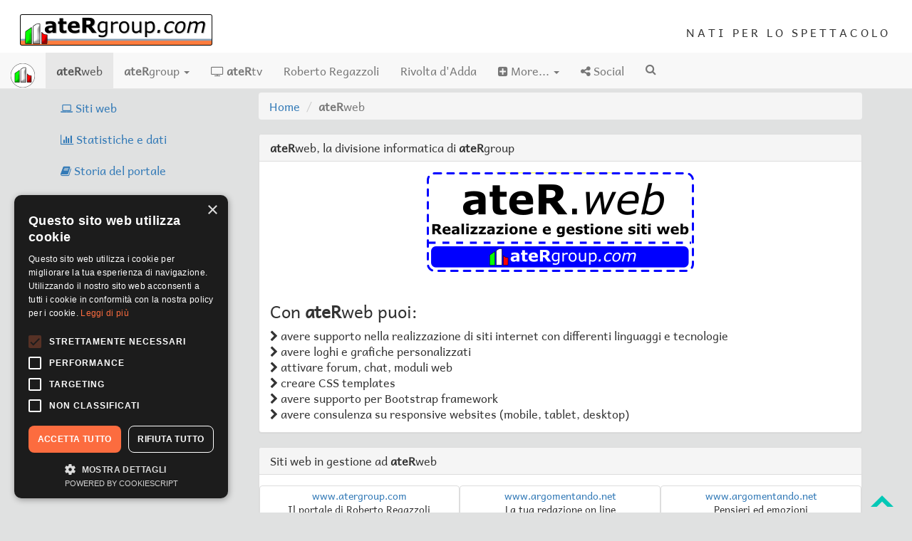

--- FILE ---
content_type: text/html
request_url: https://www.atergroup.com/web/
body_size: 35933
content:
<!--
	TITOLO: homepage ateRweb
	INIZIO: 
	EDIT: agosto 2025 (pulizia e rimozione di tutta la parte LAN)
	ICONE: 100% awesome 5
	TEMA: temaweb
-->


<title>ateRgroup.com :: ateRweb</title>

<!-- Includi pagina -->
<!--
	TITOLO: tema area web
	INIZIO: 
	EDIT: agosto 2025
-->

<!DOCTYPE html>
<html lang="it">
  <head>
    <meta charset="utf-8">
    <meta http-equiv="X-UA-Compatible" content="IE=edge">
    <meta name="viewport" content="width=device-width, initial-scale=1">
    <!-- The above 3 meta tags *must* come first in the head; any other head content must come *after* these tags -->
    <meta name="author" content="Roberto Regazzoli">
    <meta name="keywords" content="ateRweb, ateRgroup, siti web, siti internet, websites, crezione e gestione siti web, LAN, reti LAN">
    <meta name="description" content="ateRweb è la divisione di ateRgroup che si occupa di creare e gestire siti internet e reti LAN">
    
    <!-- non serve qua <title>Template esempio ateRgroup</title> -->
	<link rel="Shortcut Icon" href="/immagini/icone/favicon.ico" />

    <!-- Bootstrap, stile ateR e font -->
	<link href="/componenti/css/reset.css" rel="stylesheet">
    <link href="/componenti/bootstrapcondivisi/css/bootstrap.css" rel="stylesheet">
    <link href="/componenti/bootstrapcondivisi/css/ateRstyle.css" rel="stylesheet">
    <link href="/componenti/bootstrapcondivisi/css/font-awesome.min.css" rel="stylesheet" media="all">
    <!-- Qui aggiungi altri stili -->
    <link href="/componenti/bootstrapcondivisi/css/form.css" rel="stylesheet"><!-- Per modale newsletter -->

	<!-- CONTROLLO PER BROWSER PIU VECCHI -->
    <!-- HTML5 shim and Respond.js for IE8 support of HTML5 elements and media queries -->
    <!-- WARNING: Respond.js doesn't work if you view the page via file:// -->
    <!--[if lt IE 9]>
      <script src="/componenti/bootstrapcondivisi/js/html5shiv.min.js"></script>
      <script src="/componenti/bootstrapcondivisi/js/respond.min.js"></script>
    <![endif]-->
    
  </head>
  
  
  
  
<body>
<!-- Includo la barra comune di ateRgroup -->

<nav class="navbar navbar-default navbar-fixed-top">
<!-- Consiglio: Se si usa la variante fissa, bisogna assegnare sul body un padding superiore (padding-top) di 70px. -->

<div class="topsection togli bianco">
	<a href="/index.asp"><img src="/immagini/Banner/titolointerno2015.png" alt="ateRgroup.com" class="img-responsive"></a>
	<div>NATI PER LO SPETTACOLO</div>
</div>


    <!-- bottone per dispositivi mobili + logo del sito -->
    <div class="navbar-header">
      <button type="button" class="navbar-toggle collapsed" data-toggle="collapse" data-target=".navbar-collapse">
		<i class="fa fa-bars"></i>
      </button>
      <a class="navbar-brand" href="/index.asp"><img class="img-responsive" alt="ateRgroup" src="/componenti/bootstrapcondivisi/img/3cime.png" /></a>
    </div>

    <!-- Area dei links -->
    <div class="collapse navbar-collapse">
    	<ul class="nav navbar-nav">
    	    <li class="active"><a href="/web/index.asp"><b>ateR</b>web <span class="sr-only">(current)</span></a></li>
			        <li class="dropdown">
          <a href="#" class="dropdown-toggle" data-toggle="dropdown"><b>ateR</b>group <span class="caret"></span></a>
          <ul class="dropdown-menu">
            <li><a href="/azienda/index.asp"><i class="fa fa-users"></i> Chi siamo</a></li>
			<li><a href="/azienda/contatto.asp"><i class="fa fa-envelope-o"></i> Contatti</a></li>
			<li><a href="/azienda/statistiche.asp"><i class="fa fa-bar-chart"></i> Dati e statistiche</a></li>
            <li><a href="/azienda/mappa.asp"><i class="fa fa-map-o"></i> Mappa del sito</a></li>
            <li><a href="#" data-toggle="modal" data-target="#Modalnewsletter"><i class="fa fa-newspaper-o"></i> Newsletter</a></li>
            <li class="divider"></li>
            <li><a href="/index.asp"><i class="fa fa-globe"></i> <b>ateR</b>group.com</a></li>
          </ul>
        </li>

		<li><a href="/video"><i class="fa fa-television"></i> <strong>ateR</strong>tv</a></li>

		<li><a href="/azienda/robyrega.asp">Roberto Regazzoli</a></li>

		<li><a href="/rivolta">Rivolta d'Adda</a></li>

        <li class="dropdown">
          <a href="#" class="dropdown-toggle" data-toggle="dropdown"><i class="fa fa-plus-square"></i> More... <span class="caret"></span></a>
          <ul class="dropdown-menu">
            <li><a href="/video"><b>ateR</b>video Production</a></li>
			<li><a href="/news"><b>ateR</b>news</a></li>
            <li><a href="/party"><b>ateR</b>party</a></li>
            <li><a href="/tour"><b>ateR</b>tour</a></li>
			<li><a href="/web"><b>ateR</b>web</a></li>
            <li class="divider"></li>
            <li><a href="/index.asp"><b>ateR</b>group.com</a></li>
          </ul>
        </li>

        <li class="dropdown">
          <a href="#" class="dropdown-toggle" data-toggle="dropdown"><i class="fa fa-share-alt"></i> Social</a>
          <ul class="dropdown-menu">
			<li><a target="_blank" href="http://www.facebook.com/atergroup"><i class="fa fa-facebook"></i> Facebook</a></li>
			<li><a target="_blank" href="http://www.twitter.com/atergroup"><i class="fa fa-twitter"></i> X</a></li>
			<li><a target="_blank" href="http://www.youtube.com/robyrega"><i class="fa fa-youtube"></i> Youtube</a></li>
			<li><a target="_blank" href="http://instagram.com/robyrega"><i class="fa fa-instagram"></i> Instagram</a></li>
          </ul>
        </li>

        
        <li><a href="#" data-toggle="modal" data-target="#Modalcerca"><i class="fa fa-search"></i></a></li>
        
        








		</ul>
    </div><!-- /.navbar-collapse -->
</nav>





<div class="container spazio">
	<div class="row">
		
<!-- sidebar -->
      <button type="button" class="navbar-toggle collapsed" data-toggle="offcanvas" data-target=".sidebar-nav">
		<i class="fa fa-caret-square-o-down"></i> SCOPRI ATERWEB
      </button>

			<div class="col-xs-6 col-sm-4 col-md-3 sidebar-offcanvas">
			    <ul  class="nav nav-stacked">
			      <li><a href="/web/index.asp#sitiweb"> <i class="fa fa-laptop"></i> Siti web</a></li>
			      <li><a href="/azienda/statistiche.asp"> <i class="fa fa-bar-chart"></i> Statistiche e dati</a></li>
			      <li><a href="/web/story.asp"> <i class="fa fa-book"></i> Storia del portale</a></li>   
			      <li><a href="#" data-toggle="collapse" data-target="#sub1"> <i class="fa fa-plus-square"></i> Alcuni nostri siti   <i class="fa fa-angle-down"></i></a>
			        <ul class="nav collapse" id="sub1">
			          <li><a target="_blank" href="http://atergroup.blogspot.com">Blog <strong>ateR</strong>group</a></li>
			          <li><a href="/index.asp">ateRgroup.com</a></li>
						<li><a href="/indianini">indianini.eu</a> </li>
						<li><a href="/islanda">nelcuoredellanatura.it</a></li>
						<li><a href="/tour">paesaggiestorie.it</a></li>
						<li><a target="_blank" href="http://www.regazzoli.it">regazzoli.it</a></li>
						<li><a href="/rivolta">rivoltadadda.info</a></li>
						<li><a data-toggle="modal" href="#Modalsiti"><i class="fa fa-plus-square"></i> Tutti...</a></li>
			        </ul>
			      </li>
			    </ul>
			</div>
<!-- // SIDEBAR -->

	
<!-- content area -->
<div class="col-xs-12 col-sm-8 col-md-9 content">


<!-- Corpo centrale -->
    

	<!-- BREADCRUMB, indicazione livello di pagina -->
	<ul class="breadcrumb">
	  <li><a href="/index.asp">Home</a></li>
	  <li class="active"><b>ateR</b>web</li>
	</ul>
	<!-- //BREADCRUMB --> 

	<!-- PANNELLO INTRO -->
	<div class="panel panel-default">
	  <div class="panel-heading">
	    <h3 class="panel-title"><b>ateR</b>web, la divisione informatica di <b>ateR</b>group</h3>
	  </div>
	  <div class="panel-body text-justify">
		<img class="img-responsive center-block" src="../immagini/societa/ateRweb.png" alt="logo di ateRweb">
		<br>
		  <h3>Con <strong>ateR</strong>web puoi:</h3>
		  	<i class="fa fa-chevron-right"></i> avere supporto nella realizzazione di siti internet con differenti linguaggi e tecnologie<br>
			<i class="fa fa-chevron-right"></i> avere loghi e grafiche personalizzati<br>
			<i class="fa fa-chevron-right"></i> attivare forum, chat, moduli web<br>
			<i class="fa fa-chevron-right"></i> creare CSS templates<br>
			<i class="fa fa-chevron-right"></i> avere supporto per Bootstrap framework<br>
			<i class="fa fa-chevron-right"></i> avere consulenza su responsive websites (mobile, tablet, desktop)
	  </div>
	</div> 
	<!-- // PANNELLO -->

	<!-- PANNELLO DETTAGLI SITI -->
	<div id="sitiweb" class="panel panel-default">
	  <div class="panel-heading">
	    <h3 class="panel-title">Siti web in gestione ad <strong>ateR</strong>web</h3>
	  </div>
	  <div class="panel-body text-center small">
 <div class="row">
  <div class="col-sm-4 thumbnail">
  		<a href="https://www.atergroup.com">www.atergroup.com</a><br>
		Il portale di Roberto Regazzoli<br>
		<a href="../index.asp"><img src="images/atergroup2020resize.jpg" alt="ateRgroup.com"></a><br>
		<i class="fa fa-calendar-check-o"></i> On line da: 01.12.2003<br>
		<a href="story.asp"><i class="fa fa-arrow-right"></i> La storia del sito</a>
	</div>
  <div class="col-sm-4 thumbnail">
  		<a target="_blank" href="http://atergroup.blogspot.com">www.argomentando.net</a><br>
		La tua redazione on line<br>
		<a target="_blank" href="http://atergroup.blogspot.com"><img src="images/Argomentando.jpg" alt="argomentando"></a><br>
		<i class="fa fa-calendar-check-o"></i> On line da: 1/1/2006<br>
		<i class="fa fa-calendar-times-o"></i> Chiuso il: 31/12/2011
</div>
  <div class="col-sm-4 thumbnail">
  		<a target="_blank" href="http://atergroup.blogspot.com">www.argomentando.net</a><br>
        Pensieri ed emozioni<br>
        <a target="_blank" href="http://atergroup.blogspot.com"><img src="images/argo2013.jpg" alt="argomentando"></a><br>
        <i class="fa fa-calendar-check-o"></i> On line da: 1/5/2013<br>
    	<i class="fa fa-calendar-times-o"></i> Chiuso il: 31/12/2022
	</div>
</div>	  
 <div class="row">
  <div class="col-sm-4 thumbnail">
  		<a target="_blank" href="http://www.indianini.eu">www.indianini.eu</a><br>
		Stivali indianini<br>
		<a target="_blank" href="http://www.indianini.eu"><img src="images/indianini2015.jpg" alt="indianini.eu"></a><br>
        <i class="fa fa-calendar-check-o"></i> On line da: 1/5/2013
        </div>
  <div class="col-sm-4 thumbnail">
  		<a target="_blank" href="http://www.nelcuoredellanatura.it">www.nelcuoredellanatura.it</a><br>
		Il docu-film del nostro viaggio in Islanda<br>
		<a target="_blank" href="http://www.nelcuoredellanatura.it"><img src="images/islanda2015.jpg" alt="nelcuoredellanatura"></a><br>
        <i class="fa fa-calendar-check-o"></i> On line da: 1/12/2014
  </div>
  <div class="col-sm-4 thumbnail">
  		<a target="_blank" href="http://www.paesaggiestorie.it">www.paesaggiestorie.it</a><br>
		I racconti dei nostri viaggi<br>
		<a target="_blank" href="http://www.paesaggiestorie.it"><img src="images/paesaggi2015.jpg" alt="paesaggiestorie"></a><br>
        <i class="fa fa-calendar-check-o"></i> On line da: 24/05/2015  
  </div>
</div>	  
 <div class="row">
  <div class="col-sm-4 thumbnail">
		<a target="_blank" href="http://www.regazzoli.it">www.regazzoli.it</a>		<br>
		Studio Medico Regazzoli<br>
		<a target="_blank" href="http://www.regazzoli.it"><img src="images/Regazzoli.jpg" alt="regazzoli.it"></a>		<br>
		<i class="fa fa-calendar-check-o"></i> On line da: luglio 2003
  </div>
  <div class="col-sm-4 thumbnail">
		<a target="_blank" href="http://www.rifugialpini.eu">www.rifugialpini.eu</a>		<br>
		Il database dei rifugi alpini<br>
		<a target="_blank" href="http://www.rifugialpini.eu"><img src="images/rifugi2019.jpg" alt="rifugi"></a>		<br>
		<i class="fa fa-calendar-check-o"></i> On line da: ottobre 2010
  </div>
  <div class="col-sm-4 thumbnail">
		<a href="../rivolta/index.asp">www.rivoltadadda.info</a><br>
		News e speciali da Rivolta<br>
		<a href="../rivolta/index.asp"><img src="images/rivolta2020resize.jpg" alt="rivoltadadda.info"></a>		<br>
		<i class="fa fa-calendar-check-o"></i> On line da: 01.11.2005
  </div>
</div>	  
<!-- Siti chiusi -->
 <div class="row">
  <div class="col-sm-4 thumbnail">
		www.andreana.it	<br>
		Polo scolastico Andreana<br>
		<img src="images/Andreana.jpg" alt="andreana">		<br>
		<i class="fa fa-calendar-check-o"></i> On line da: 01.12.2003<br>
		<i class="fa fa-calendar-times-o"></i> Chiuso il: Dicembre 2008
  </div>
  <div class="col-sm-4 thumbnail">
		<a href="../video/film/index.asp">www.coccoinpolvere.tk</a><br>
		Il film TV di <b>ateR</b>group<br>
		<a target="_blank" href="http://www.coccoinpolvere.tk"><img src="images/Cocco2005.gif" alt="cocco in polvere"></a>		<br>
		<i class="fa fa-calendar-check-o"></i> On line da: 01.09.2004
  </div> 
  <div class="col-sm-4 thumbnail">
		www.maltrainsema.com<br>
		Gruppo di motociclisti<br>
		<img src="images/maltrainsema.jpg" alt="maltrainsema"><br>
		<i class="fa fa-calendar-check-o"></i> On line da: 15.04.2006<br>
		<i class="fa fa-calendar-times-o"></i> Chiuso il: Dicembre 2008
  </div>
</div>		  
 <div class="row">
  <div class="col-sm-4 thumbnail">
		<a href="../news/2006-03.asp">www.6marzo2006.tk</a><br>
		Lo speciale per la laurea di Roberto Regazzoli<br>
		<a href="../news/2006-03.asp"><img src="images/6marzo2006.jpg" alt="laurea"></a>
		<br><i class="fa fa-calendar-check-o"></i> On line da: 20.02.2006
		<br><i class="fa fa-calendar-times-o"></i> in chiusura
  </div>
  <div class="col-sm-4 thumbnail">
		www.torino06.welcome.to<br>
		Lo speciale Olimpiadi Torino 2006<br>
		<img src="images/Torino2006.jpg" alt="torino2006">
		<br><i class="fa fa-calendar-check-o"></i> On line da: 01.01.2006
		<br><i class="fa fa-calendar-times-o"></i> Chiuso il: Dicembre 2010
  </div>
  <div class="col-sm-4">
  
  </div>
</div>		  
	  
	  </div>
	</div> 
	<!-- // PANNELLO -->


	<!-- PANNELLO -->
	<div class="panel panel-default">
	  <div class="panel-heading">
	    <h3 class="panel-title">I nostri siti tematici</h3>
	  </div>
	  <div class="panel-body text-justify">
		<a href="../areapoli/index.asp">www.atergroup.com/areapoli</a> - L'area Poli, il materiale per studenti<br>
		<a href="../costruzioni/index.asp">www.atergroup.com/costruzioni</a> - Plastici, presepi, quadri elettrici<br>
		<a href="../fotografie">www.atergroup.com/fotografie</a> - Le nostre raccolte fotografiche<br>
		<a href="../news/index.asp">www.atergroup.com/news</a> - Notizie ed informazioni<br>
		<a href="../rivolta/index.asp">www.atergroup.com/rivolta</a> - L'area notizie rivoltana (dal 29.10.2005 online)<br>
		<a href="../sport/index.asp">www.atergroup.com/sport</a> - Tutto lo sport di <b>ateR</b>group<br>
		<a href="../tour/index.asp">www.atergroup.com/tour</a> - Gite, viaggi e racconti di <b>ateR</b>group<br>
		<a href="../video/index.asp">www.atergroup.com/video</a> - La "casa di videoproduzione", tutti i nostri video<br>
		<a href="index.asp">www.atergroup.com/web</a> - Gestione web di <b>ateR</b>group<br>
	  </div>
	</div> 
	<!-- // PANNELLO -->

<br>	

	<!-- Button trigger modal -->
	<button class="btn btn-primary btn-lg center-block" data-toggle="modal" data-target="#Modalsiti">
	  <i class="fa fa-plus-square"></i> Tutti i siti di <strong>ateR</strong>group
	</button>
	
	
	<br><br>
	

			 			
</div> <!-- Chiude content area -->
</div> <!-- Chiude row iniziale -->


</div> <!-- Chiude container -->


	<!-- IN FONDO ALLA PAGINA -->
    <!-- jQuery (necessary for Bootstrap's JavaScript plugins) va incluso sempre -->
    <script src="/componenti/bootstrapcondivisi/js/jquery-1.10.2.js"></script>
    
    <!-- Include all compiled plugins (below), or include individual files as needed -->
    <script src="/componenti/bootstrapcondivisi/js/bootstrap.js"></script>
	
	<!-- Altri JS personalizzati -->
	
	
	<!-- Inclusioni -->
	<!--  SERVE PER FUNZIONAMENTO DELLA MIA SIDEBAR - Apre il bottone con il menu per i device mobili, va inglobato lo script nella pagina, non come JS -->

   <script>
    	$(document).ready(function() {
		  $('[data-toggle=offcanvas]').click(function() {
		    $('.sidebar-offcanvas').toggleClass('active', 1000);
		  });
		});


    </script>
	<!-- Copyright automatico parte1 -->
		
		<SCRIPT LANGUAGE="JavaScript">
			<!--
			today=new Date();
			y0=today.getFullYear();
			// --->
		</SCRIPT>
	<!-- Fine copyright automatico parte1  -->    


	<div class="footer">
			<!-- container -->
			<div class="container">
				<div class="footer-top">
					<div class="footer-nav">
						<ul>
							<li><a href="/index.asp">Home</a></li>                                                  
							<li><a href="/azienda/index.asp">Chi siamo</a></li>  
							<li><a href="/azienda/contatto.asp">Contattaci</a></li>
							<li><a href="/azienda/mappa.asp">Mappa sito</a></li>
							<li><a href="#" data-toggle="modal" data-target="#Modalnewsletter">Newsletter</a></li>
							<li><a href="/azienda/robyrega.asp">Roberto Regazzoli</a></li>
							<li><a href="/azienda/statistiche.asp">Statistiche</a></li>
							<li><a href="/azienda/natura.asp"><i class="fa fa-leaf" aria-hidden="true"></i></a></li>	
													
						</ul>
					</div>
					<div class="footer-grids">
						<div class="col-md-3">
							<a onMouseOver="cambia(img_footer,'/componenti/bootstrapcondivisi/img/ateRsito2.png')" onMouseOut="cambia(img_footer,'/componenti/bootstrapcondivisi/img/ateRsito1.png')" href="/index.asp">
			 				<img class="img-responsive" src="/Componenti/bootstrapcondivisi/img/ateRsito1.png" alt="ateRgroup" name="img_footer"></a>
												
							<br><br>
							
							<!-- Ricerca con google -->
							<a target="_blank" href="http://www.google.com/" onMouseOver="cambia(img_google,'/immagini/googlehomeo.png')" onMouseOut="cambia(img_google,'/immagini/googlehome.png')">
<img src="/immagini/googlehome.png" alt="Google" align="middle" name="img_google"></a>
<br>

<form class="form-inline" role="form" action="https://www.google.it" id="cse-search-box" target="_blank">
  <div class="form-group">
    <input type="hidden" name="cx" value="partner-pub-0792028653394214:7969522041" />
  </div>
  <div class="form-group">
    <input type="hidden" name="ie" value="UTF-8" />
  </div>
  <div class="form-group">
    <input type="text" class="form-control" name="q" size="15" autocomplete="off">
  </div>
    <button type="submit" name="sa"  class="btn btn-default">Cerca</button>
</form>

<script type="text/javascript" src="https://www.google.it/coop/cse/brand?form=cse-search-box&amp;lang=it"></script>


						</div>

						<div class="col-md-3 f-address" align="center">
							<h3>Altri nostri siti</h3>
							<ul>
								<li><a target="_blank" href="http://atergroup.blogspot.com">Blog <strong>ateR</strong>group</a></li>
								<li><a href="/islanda">nelcuoredellanatura.it</a></li>
								<li><a href="/tour/index.asp">paesaggiestorie.it</a></li>
								<li><a target="_blank" href="http://www.regazzoli.it">regazzoli.it</a></li>
								<li><a href="/rivolta">rivoltadadda.info</a></li>
								<li><a href="/rifugi">rifugialpini.eu</a></li>
							</ul>
							<a href="#" data-toggle="modal" data-target="#Modalsiti"><i class="fa fa-plus-square"></i> di pi&ugrave;...</a>
						</div>

						<div class="col-md-6 f-address f-contact">
							<span class="optional"><h3>Suggerimenti commerciali</h3>
							<br>
							<!-- Circuito ateRgroup BIG HTTPS -->
							<script type="text/javascript">
							var uri = 'https://impit.tradedoubler.com/imp?type(js)pool(71477)a(1094122)' + new String (Math.random()).substring (2, 11);
							document.write('<sc'+'ript type="text/javascript" src="'+uri+'" charset="ISO-8859-1"></sc'+'ript>');
							</script>

							<br><br></span> <!-- Span con classe optional fa sparire i pezzi dai telefoni -->
							<h3>Newsletter</h3>
							<!-- Login Newsletter --><br>
							<center>
							<a href="#" data-toggle="modal" data-target="#Modalnewsletter" class="btn btn-default" role="button">Iscriviti</a> | <a href="https://atergroup.us12.list-manage.com/unsubscribe?u=f0e617674f1df0638b5d4783b&id=d2c0d37ced" target="_blank" class="btn btn-default" role="button">Cancellati</a> | <a href="http://us12.campaign-archive1.com/home/?u=f0e617674f1df0638b5d4783b&id=d2c0d37ced" target="_blank" title="newsletter" class="btn btn-default" role="button">Storico newsletter</a>
							</center>
							<!-- Fine newsletter -->
						</div>

						<div class="clearfix"> </div>
					</div>

					<div class="footer-bottom">
						<div class="copyright">
							<p><a href="/index.asp"><b>ateR</b>group.com</a><i class="fa fa-copyright"></i>2003/<SCRIPT LANGUAGE="JavaScript">
								<!--
								document.write(y0);
								// --></SCRIPT> - All Rights Reserved - <a href="/azienda/privacy.asp">Privacy policy</a>
								<br>
							Design by <a target="_blank" href="http://w3layouts.com/">W3layouts</a> - Realizzazione: <a target="_blank" href="/web"><b>ateR</b>web</a>.
							</p>
						</div>
						<div class="social-icons">
							<ul class="social-network social-circle">
								<li><a target="_blank" href="http://www.facebook.com/atergroup" class="icoFacebook" title="Facebook"><i class="fa fa-facebook"></i></a></li>
								<li><a target="_blank" href="http://www.twitter.com/atergroup" class="icoTwitter" title="Twitter"><i class="fa fa-twitter"></i></a></li>
								<li><a target="_blank" href="http://www.youtube.com/robyrega" class="icoYoutube" title="Youtube"><i class="fa fa-youtube"></i></a></li>
								<li><a target="_blank" href="http://instagram.com/robyrega" class="icoInstagram" title="Instagram"><i class="fa fa-instagram"></i></a></li>
								<li><a href="/azienda/contatto.asp" class="icoTwitter" title="Skype"><i class="fa fa-skype"></i></a></li>
							</ul>
						</div>
						<div class="clearfix"> </div>
					</div>
				</div>
				<div class="clearfix"> </div>
			</div>
			<!-- //container -->
	</div>

<!-- Script per bottone "Torna in alto" -->
<script type="text/javascript">
									$(document).ready(function() {
										/*
										var defaults = {
								  			containerID: 'toTop', // fading element id
											containerHoverID: 'toTopHover', // fading element hover id
											scrollSpeed: 1200,
											easingType: 'linear' 
								 		};
										*/
										
										$().UItoTop({ easingType: 'easeOutQuart' });
										
									});
</script>
<a href="#" id="toTop" style="display: block;"> <span id="toTopHover" style="opacity: 1;"> </span></a>


<!-- Inclusioni -->
	<!-- 
	UPDATE: 11gen26
-->


	<!-- Modal SITI WEB-->
	<div class="modal fade" id="Modalsiti" tabindex="-1" role="dialog" aria-labelledby="myModalLabel" aria-hidden="true">
	  <div class="modal-dialog">
		<div class="modal-content">
		  <div class="modal-header">
			<button type="button" class="close" data-dismiss="modal" aria-hidden="true">&times;</button>
			<h4 class="modal-title" id="myModalLabel"><img src="../../Immagini/societa/ateRwebsmall.png" align="middle" alt="logo ateRweb"> I nostri siti web</h4>
		  </div>
		  <div class="modal-body f-address">
			<b>ateR</b>group tramite <b>ateR</b>web gestisce e amministra anche:
			<br>
							<ul>
								<li><a target="_blank" href="http://atergroup.blogspot.com">Blog <strong>ateR</strong>group</a></li>
								<li><a href="/indianini">www.indianini.eu</a></li>
								<li><a href="/islanda">www.nelcuoredellanatura.it</a></li>
								<li><a href="/tour">www.paesaggiestorie.it</a></li>
								<li><a target="_blank" href="https://www.regazzoli.it">www.regazzoli.it</a></li>
								<li><a href="/rifugi">www.rifugialpini.eu</a></li>
								<li><a href="/rivolta">www.rivoltadadda.info</a></li>
							</ul>
			<br>
				<select class="form-control" name="NetworkSites" onChange="location = this.options[this.selectedIndex].value;" >
					<option>:: Siti tematici di ateRgroup.com ::</option>
					<option value="/areapoli/index.asp">www.atergroup.com/areapoli</option>
					<option value="/azienda/index.asp">www.atergroup.com/azienda</option>
					<option value="/costruzioni">www.atergroup.com/costruzioni</option>
					<option value="/news/index.asp">www.atergroup.com/news</option>
					<option value="/party">www.atergroup.com/party</option>
					<option value="/sport">www.atergroup.com/sport</option>
					<option value="/tour">www.atergroup.com/tour</option>
					<option value="/video/index.asp">www.atergroup.com/video</option>
					<option value="/web/index.asp">www.atergroup.com/web</option>
				</select>
		  	<br>
			<center><img src="/componenti/bootstrapcondivisi/img/3cime.png" alt="logo tre cime"></center>
		  </div>
		  <div class="modal-footer">
			<button type="button" class="btn btn-default" data-dismiss="modal"><i class="fa fa-times"></i> Chiudi</button>
		  </div>
		</div>
	  </div>
	</div>
<!-- MODAL per CERCA GOOGLE -->
<!-- Search Modal -->
<div class="clearfix"></div>

<div id="Modalcerca" class="modal fade" tabindex="-1" role="dialog" aria-labelledby="myModalLabel" aria-hidden="true">
  <div class="modal-dialog modal-lg">

    <!-- Modal content -->
    <div class="modal-content">
      <div class="modal-header">
        <button type="button" class="close" data-dismiss="modal" aria-hidden="true">&times;</button>
        <h4 class="modal-title" id="myModalLabel">Cerca su <strong>ateR</strong>group.com</h4>
      </div>
      <div class="modal-body">
        <p>
		<script>
		  (function() {
		    var cx = 'partner-pub-0792028653394214:8980585033';
		    var gcse = document.createElement('script');
		    gcse.type = 'text/javascript';
		    gcse.async = true;
		    gcse.src = (document.location.protocol == 'https:' ? 'https:' : 'http:') +
		        '//cse.google.com/cse.js?cx=' + cx;
		    var s = document.getElementsByTagName('script')[0];
		    s.parentNode.insertBefore(gcse, s);
		  })();
		</script>
		<gcse:search></gcse:search>
        </p>
      </div>
      <div class="modal-footer">
        <button type="button" class="btn btn-default" data-dismiss="modal"><i class="fa fa-times"></i> Chiudi</button>
      </div>
    </div>

  </div>
</div>
<!-- Modal NEWSLETTER - Review 2025 -->


	<div class="modal fade" id="Modalnewsletter" tabindex="-1" role="dialog" aria-labelledby="myModalLabel" aria-hidden="true">
	  <div class="modal-dialog">
		<div class="modal-content">
		  <div class="modal-header">
			<button type="button" class="close" data-dismiss="modal" aria-hidden="true">&times;</button>
			<h4 class="modal-title" id="myModalLabel"><img src="../../immagini/icone/tools.png" align="middle"> <strong>ateR</strong>group NEWSLETTER</h4>
		  </div>
		  <div class="modal-body f-address">

<div id="mc_embed_shell">
      <link href="//cdn-images.mailchimp.com/embedcode/classic-061523.css" rel="stylesheet" type="text/css">
  <style type="text/css">
        #mc_embed_signup{background:#fff; false;clear:left; font:14px; width: auto;}
        /* Add your own Mailchimp form style overrides in your site stylesheet or in this style block.
           We recommend moving this block and the preceding CSS link to the HEAD of your HTML file. */
</style><style type="text/css">
        #mc-embedded-subscribe-form input[type=checkbox]{display: inline; width: auto;margin-right: 10px;}
#mergeRow-gdpr {margin-top: 20px;}
#mergeRow-gdpr fieldset label {font-weight: normal;}
#mc-embedded-subscribe-form .mc_fieldset{border:none;min-height: 0px;padding-bottom:0px;}
</style>
<div id="mc_embed_signup" class="text-justify">
    <form action="https://atergroup.us12.list-manage.com/subscribe/post?u=f0e617674f1df0638b5d4783b&amp;id=d2c0d37ced&amp;v_id=6990&amp;f_id=005609e9f0" method="post" id="mc-embedded-subscribe-form" name="mc-embedded-subscribe-form" class="validate" target="_blank">
        <div id="mc_embed_signup_scroll">
            <div class="indicates-required"><span class="asterisk">*</span> indica requisiti obbligatori</div>
            <div class="mc-field-group"><label for="mce-EMAIL">Email Address <span class="asterisk">*</span></label><input type="email" name="EMAIL" class="required email" id="mce-EMAIL" required="" value=""></div>
            <div class="mc-field-group"><label for="mce-FNAME">Nome <span class="asterisk">*</span></label><input type="text" name="FNAME" class="required text" id="mce-FNAME" required="" value=""></div>
            <div class="mc-field-group"><label for="mce-LNAME">Cognome <span class="asterisk">*</span></label><input type="text" name="LNAME" class="required text" id="mce-LNAME" required="" value=""></div>
            <div class="mc-field-group input-group"><strong>Trattamento dei dati </strong><ul><li><input type="checkbox" name="group[15065][1]" id="mce-group[15065]-15065-0" value=""><label for="mce-group[15065]-15065-0">Sì, acconsento al trattamento dei miei dati personali per l'invio della newsletter.</label></li></ul></div>
            
            <div id="mergeRow-gdpr" class="mergeRow gdpr-mergeRow content__gdprBlock mc-field-group"><div class="content__gdpr"><label>Informativa privacy</label><p>ateRgroup in qualità di titolare del trattamento informa che i dati personali anagrafici e di contatto volontariamente forniti verranno trattati nel rispetto dei limiti e delle condizioni posti dal Regolamento UE n. 2016/679 per la finalità di adempiere alla sua richiesta contrattuale e, dunque, di consentire l'invio e il ricevimento della newsletter. I Suoi dati non verranno diffusi e verranno comunicati esclusivamente al partner mailchimp per la gestione del sistema di newsletter.</p><fieldset class="mc_fieldset gdprRequired mc-field-group" name="interestgroup_field"><label class="checkbox subfield" for="gdpr15549"><input type="checkbox" id="gdpr_15549" name="gdpr[15549]" class="gdpr" value="Y"><span>ACCETTO</span></label></fieldset><p>Per esercitare i diritti di cui all'art. 15 del Regolamento UE n. 2016/679 nonché gli ulteriori diritti previsti dal Regolamento stesso (incluso, ove applicabile, il diritto alla portabilità dei dati) sarà sufficiente rivolgersi ad ateRgroup nella sezione "contattaci". Maggiori informazioni sono disponibili all'interno della nostra informativa privacy.</p></div><div class="content__gdprLegal"><p>We use Mailchimp as our marketing platform. By clicking below to subscribe, you acknowledge that your information will be transferred to Mailchimp for processing. <a href="https://mailchimp.com/legal/terms">Learn more</a> about Mailchimp's privacy practices.</p></div></div>
        
        <div id="mce-responses" class="clear foot">
            <div class="response" id="mce-error-response" style="display: none;"></div>
            <div class="response" id="mce-success-response" style="display: none;"></div>
        </div>
    <div aria-hidden="true" style="position: absolute; left: -5000px;">
        /* real people should not fill this in and expect good things - do not remove this or risk form bot signups */
        <input type="text" name="b_f0e617674f1df0638b5d4783b_d2c0d37ced" tabindex="-1" value="">
    </div>
        <div class="optionalParent">
            <div class="clear foot">
                <input type="submit" name="subscribe" id="mc-embedded-subscribe" class="button" value="Subscribe">
                <p style="margin: 0px auto;"><a href="http://eepurl.com/jnhZ4I" title="Mailchimp: l’email marketing è facile e divertente"><span style="display: inline-block; background-color: transparent; border-radius: 4px;"><img class="refferal_badge" src="https://digitalasset.intuit.com/render/content/dam/intuit/mc-fe/en_us/images/intuit-mc-rewards-text-dark.svg" alt="Intuit Mailchimp" style="width: 220px; height: 40px; display: flex; padding: 2px 0px; justify-content: center; align-items: center;"></span></a></p>
            </div>
        </div>
    </div>
</form>
</div>
<script type="text/javascript" src="//s3.amazonaws.com/downloads.mailchimp.com/js/mc-validate.js"></script><script type="text/javascript">(function($) {window.fnames = new Array(); window.ftypes = new Array();fnames[0]='EMAIL';ftypes[0]='email';fnames[1]='FNAME';ftypes[1]='text';fnames[2]='LNAME';ftypes[2]='text';/*
 * Translated default messages for the $ validation plugin.
 * Locale: IT
 */
$.extend($.validator.messages, {
       required: "Campo obbligatorio.",
       remote: "Controlla questo campo.",
       email: "Inserisci un indirizzo email valido.",
       url: "Inserisci un indirizzo web valido.",
       date: "Inserisci una data valida.",
       dateISO: "Inserisci una data valida (ISO).",
       number: "Inserisci un numero valido.",
       digits: "Inserisci solo numeri.",
       creditcard: "Inserisci un numero di carta di credito valido.",
       equalTo: "Il valore non corrisponde.",
       accept: "Inserisci un valore con un&apos;estensione valida.",
       maxlength: $.validator.format("Non inserire pi&ugrave; di {0} caratteri."),
       minlength: $.validator.format("Inserisci almeno {0} caratteri."),
       rangelength: $.validator.format("Inserisci un valore compreso tra {0} e {1} caratteri."),
       range: $.validator.format("Inserisci un valore compreso tra {0} e {1}."),
       max: $.validator.format("Inserisci un valore minore o uguale a {0}."),
       min: $.validator.format("Inserisci un valore maggiore o uguale a {0}.")
});}(jQuery));var $mcj = jQuery.noConflict(true);</script></div>


		  	<br>
			<center><img src="/componenti/bootstrapcondivisi/img/3cime.png" alt=""></center>
		  </div>
		  <div class="modal-footer">
			<button type="button" class="btn btn-default" data-dismiss="modal"><i class="fa fa-times"></i> Chiudi</button>
		  </div>
		</div>
	  </div>
	</div>
	

	
<!-- SCRIPT CONDIVISI SU TUTTE LE PAGINE -->

<!-- Cambia icone da webtech -->
<script language="JavaScript">
<!-- 
  function cambia(ImageName,ImageFile){
    ImageName.src = ImageFile;
  }
// -->
</script>


<!-- Copyright automatico parte1 -->
<SCRIPT LANGUAGE="JavaScript">
	<!--
    today=new Date();
   	y0=today.getFullYear();
	// --->
</SCRIPT>
<!-- Fine copyright automatico parte1  -->
<p align="center"><a href="/azienda/statistiche.asp"><img src="/immagini/icone/stats.png"></a></p>


<!-- GESTIONE COOKIES MARZO 2024 -->

<script type="text/javascript" charset="UTF-8" src="//cdn.cookie-script.com/s/3cb68673ea356d3143354cd3c31080a7.js"></script>


<!-- Link valido da giugno 2018 fino a marzo 2024 -->
<!-- Begin Cookie Consent plugin by https://nibirumail.com/cookies/script/ -->
<!--
<script type="text/javascript">var cookie_policy_url = 'http://www.atergroup.com/azienda/privacy.asp';</script>
<script type="text/javascript" src="https://www.atergroup.com/componenti/java/nibirumail.cookie.min.js"></script>
-->

<!-- Testo old
I cookie, anche di terze parti, ci permettono di migliorare la navigazione e la fornitura di annunci pubblicitari. Proseguendo nella navigazione accetti l'utilizzo dei cookie. Per maggiori informazioni invitiamo a leggere l'informativa estesa
-->


<!-- FINE INFORMATIVA -->


<!-- Statistiche Google gtag 2021 -->
<script async src="https://www.googletagmanager.com/gtag/js?id=UA-2027599-1"></script>
<script>
  window.dataLayer = window.dataLayer || [];
  function gtag(){dataLayer.push(arguments);}
  gtag('js', new Date());

  gtag('config', 'UA-2027599-1');
</script>

<!-- Fine google stats -->


	
	
 </body>



</html>




	


<!-- Fine -->



--- FILE ---
content_type: text/css
request_url: https://www.atergroup.com/componenti/css/reset.css
body_size: 1062
content:
html {
    color: #000;
    background: #FFF;
}
 
body, div, dl, dt, dd, ul, ol, li, h1, h2, h3,
h4, h5, h6, pre, code, form, fieldset, legend,
input, button, textarea, p, blockquote, th, td {
    margin: 0;
    padding: 0;
}
 
table {
    border-collapse: collapse;
    border-spacing: 0;
}
 
fieldset, img {
    border: 0px none;
}
 
address, caption, cite, code, dfn, em, strong,
th, var, optgroup {
    font-style: inherit;
    font-weight: inherit;
}
 
del, ins {
    text-decoration: none;
}
 
li {
    list-style: none;
}
 
caption, th {
    text-align: left;
}
 
h1, h2, h3, h4, h5, h6 {
    font-size: 100%;
    font-weight: normal;
}
 
q:before, q:after {
    
}
 
abbr, acronym {
    border: 0px none;
    font-variant: normal
}
 
sup {
    vertical-align: baseline;
}
 
sub {
    vertical-align: baseline;
}
 
/*because legend doesn't inherit in IE */
legend {
    color: #000;
}
 
input, button, textarea, select, optgroup, option {
    font-family: inherit;
    font-size: inherit;
    font-style: inherit;
    font-weight: inherit;
}
 
/*@purpose To enable resizing for IE */
/*@branch For IE6-Win, IE7-Win */
input, button, textarea, select {
    font-size: 100%;
}

--- FILE ---
content_type: text/css
request_url: https://www.atergroup.com/componenti/bootstrapcondivisi/css/ateRstyle.css
body_size: 2377
content:
@import url(https://www.atergroup.com/componenti/fonts/andikafont.css);
/*@import url(http://www.atergroup.com/componenti/fonts/andikafont.css);*/


/*-- Dati generali --*/
html,body {
	font-family: 'AndikaRegular', sans-serif;
	background:#e0e1e1;
	font-size:100%;
}
hr {
	border-color:black;
}

/*-- Classe per lasciare spazio barra e titolo prima di iniziare la pagina, non si usa se c'è il banner --*/
.spazio {padding-top:130px;} /*Si usa se NON c'è il banner */
.spaziobanner {padding-top:20px;} /*Si usa se c'è il banner */
.spaziohome {padding-top:55px;} /*Si usa nella homepage di Rivolta */

/* LOGO TITOLO */
.topsection {
    width:100%;
    overflow:auto;
    padding:20px 30px 10px 28px;
}
.topsection img {
    float:left;
    vertical-align:bottom;
}
.topsection div{
    float:right;
    padding-top:14px;
    letter-spacing:4px;
}
.bianco {background:white;}
.text-grigio { color:#DBDBDB;} /* usato per link a webtech in homepage */

/* IMMAGINI SULLA STESSA RIGA */
.suriga {display:inline;}
.centraimm {
	display: block;	/*Queste tre righe servono per centrare l'immagine*/
    margin-left: auto;
    margin-right: auto
}


/* METTI E BLOCCA A DESTRA O SINISTRA */
.destra { float:right;}
.sinistra { float:left;}


/* EFFETTO DISSOLVENZA SU IMMAGINE */
.img-hover:hover { opacity: 0.8; }
.img-hover-deep:hover { opacity: 0.5; } /* Più forte */

/* BANNER PER IMMAGINE PRE-TESTO */
.banner { padding-top:130px;}
.banner img {
	display: block;	/*Queste tre righe servono per centrare l'immagine*/
    margin-left: auto;
    margin-right: auto
}


/* Paragrafo pagina ateRTV, usato anche per i presepi*/
.atertv{
	text-align:left;
	font-size:small;
}

/* Cerca con google nelle barre */
#Modalcerca{
	line-height:1em;
}

/* ******************************* */
/** Frame News */
/* ******************************* */
#area{
	-webkit-box-shadow: 0px 0px 12px -1px rgba(12,12,12,0.44);
 	-moz-box-shadow: 0px 0px 12px -1px rgba(12,12,12,0.44);
 	box-shadow: 0px 0px 12px -1px rgba(12,12,12,0.44);
 }
.area-margin{
	margin-left:20px;
	-webkit-box-shadow: 0px 0px 12px -1px rgba(12,12,12,0.44);
 	-moz-box-shadow: 0px 0px 12px -1px rgba(12,12,12,0.44);
 	box-shadow: 0px 0px 12px -1px rgba(12,12,12,0.44);
 }
.framenews {
	font-size: 0.9em;
	color: #0000ff;
	padding:0 0 0 2.5em;
	height: 280px;
	overflow:auto;
	}
.framenews a {color: #000; TEXT-DECORATION: none}
.framenews a:hover {color: #0000ff; TEXT-DECORATION: underline}
/*-- FRAME NEWS --*/

/* Framenews con i comunicati */
.framecomunicati {
    font-size: 0.7em;
	margin: 0;
    margin-left: 20px;
	line-height: 10px;
	height: 250px;
	overflow:auto;
	text-align: left;
	}


/*-- footer --*/
.footer{
	background:#272f35;
	padding:1em 0;
	color: #74797e;
}
.footer-nav {
  border-bottom: solid 1px #939090;
  padding-bottom: 1em;
}
.footer-nav ul{
	padding:0;
	margin:0;
}
.footer-nav ul li{
	display: inline-block;
	padding: 0 1.5em;
	border-right: solid 1px #939090;
	border-right-style: dashed
}
.footer-nav ul li a{
	color: #FFF;
	font-size: 16px;
	text-decoration: none;
}
.footer-nav ul li a:hover{
	color:#1E90FF;
	transition: .5s all;
	-webkit-transition: .5s all;
	-moz-transition: .5s all;
	-o-transition: .5s all;
	-ms-transition: .5s all;
}
.footer-grids {
  padding: 1em 0;
  border-bottom: solid 1px #939090;
}
.footer-grids a:hover{
	color:#1E90FF;
}
.f-address h3{
	color:#FFF;
	margin: 0;
}
.f-address ul{
	margin: 1em 0 0 0;
	padding:0;
}
.f-address ul li{
  display: block;
  color: #74797e;
  font-size: 14px;
  line-height: 1.5em;
}
.f-address ul li a{
	color: #74797e;
	text-decoration:none;
}
.f-address ul li a:hover{
	color:#1E90FF;
}



.copyright {
  float: left;
}
.copyright p{
  display: block;
  color: #74797e;
  font-size: 14px;
  margin: .5em 0 0 0;
}

.social-icons {
  float: right;
}
.social-icons ul{
	padding:0;
	margin:0;
}
.social-icons ul li{
  display: inline-block;
  margin: 0 .3em;
}


/*-- to-top --*/
#toTop {
	display: none;
	text-decoration: none;
	position: fixed;
	bottom: 0px;
	right: 2%;
	overflow: hidden;
	z-index: 999; 
	width: 32px;
	height: 32px;
	border: none;
	text-indent: 100%;
	background: url("../img/arrowfoto.png") no-repeat 0px 0px;
}
#toTopHover {
	width: 32px;
	height: 32px;
	display: block;
	overflow: hidden;
	float: right;
	opacity: 0;
	-moz-opacity: 0;
	filter: alpha(opacity=0);
}
/*-- //to-top --*/



/* footer social icons */
.social-network a.icoFacebook:hover {background-color:#3B5998;}
.social-network a.icoTwitter:hover {background-color:#33ccff;}
.social-network a.icoYoutube:hover {background-color:#c4302b;}
.social-network a.icoInstagram:hover {background-color:#8B4513;}

.social-network a.icoYoutube:hover i, .social-network a.icoFacebook:hover i, .social-network a.icoTwitter:hover i, 
.social-network a.icoInstagram:hover i, {color:#fff;}

a.socialIcon:hover, .socialHoverClass {
	color:#417630;
}

.social-circle li a {
	display:inline-block;
	position:relative;
	margin:0 auto 0 auto;
	-moz-border-radius:50%;
	-webkit-border-radius:50%;
	border-radius:50%;
	text-align:center;
	width: 50px;
	height: 50px;
	font-size:20px;
}
.social-circle li i {
	margin:0;
	line-height:50px;
	text-align: center;
}

.social-circle li a:hover i, .triggeredHover {
	-moz-transform: rotate(360deg);
	-webkit-transform: rotate(360deg);
	-ms--transform: rotate(360deg);
	transform: rotate(360deg);
	-webkit-transition: all 0.2s;
	-moz-transition: all 0.2s;
	-o-transition: all 0.2s;
	-ms-transition: all 0.2s;
	transition: all 0.2s;
}
.social-circle i {
	color: #fff;
	-webkit-transition: all 0.8s;
	-moz-transition: all 0.8s;
	-o-transition: all 0.8s;
	-ms-transition: all 0.8s;
	transition: all 0.8s;
}


/* ****************************
Icone per condivisione su siti
******************************* */
.btn-twitter {
    background: #00acee;
    color: #fff
}
.btn-twitter:active, .btn-twitter:hover {
    background: #0087bd;
    color: #fff
}
.btn-facebook {
    background: #3b5998;
    color: #fff
}
.btn-facebook:active, .btn-facebook:hover {
    background: #30477a;
    color: #fff
}
.btn-googleplus {
    background: #e93f2e;
    color: #fff
}
.btn-googleplus:active, .btn-googleplus:hover {
    background: #ba3225;
    color: #fff
}
.btn-linkedin {
    background: #0e76a8;
    color: #fff
}
.btn-linkedin:active, .btn-linkedin:hover {
    background: #0b6087;
    color: #fff
}
.btn-mail {
    background: #C0C0C0;
    color:black;
}
.btn-mail:active, .btn-mail:hover {
    background: #CCCCCC;
}



/* RESPONSIVE PER SPONSOR TRADEDOUBLER CHE SFORANO DA DISPLAY */
/* Smallest Mobile Devices */
@media only screen and (max-width: 320px) {
    .optional {
        display: none;
    }
}
/* Even Smaller Mobile Devices */
@media only screen and (max-width: 360px) {
    .optional {
        display: none;
    }
}




/* RESPONSIVE PER SIDEBAR - collapsed sidebar styles (capire perchè non funziona) */
@media screen and (max-width: 767px) {

	  
	.sidebar-offcanvas{-webkit-transition: all 0.3s ease-in-out;
		-moz-transition: all 0.3s ease-in-out;
		-ms-transition: all 0.3s ease-in-out;
		-o-transition: all 0.3s ease-in-out;
		transition: all 0.3s ease-in-out;
		
		width:70%;
		background-color: #0285CE;
		z-index: 51;
		margin: 0; padding: 0;
		position: fixed;
		top:80px;
		left: -70%;
	}
	
	.sidebar-offcanvas ul li{margin:0}
	.sidebar-offcanvas ul li a{color:#fff;font-size: 15px;border-bottom: 1px solid #0193CC}
	.sidebar-offcanvas ul li a:hover{background:#54303a;border:none; border-radius:0}
	
	.nav{margin-top: 0px;}
	.nav > li > a:hover, 
	.nav > li > a:focus{background-color: #ff625f}
	
	.active {left: 0;}
	
	.togli  {display:none !important; } /* classe creata per far sparire il logo  */
	.spazio {padding-top:40px;} /* classe creata per ridurre lo spazio se non c'è il banner*/
	.spaziobanner {padding-top:0px;} /* classe creata per ridurre lo spazio se c'è il banner */
	.banner { padding-top:50px;} /* classe creata per ridurre lo spazio banner */
	

} 

--- FILE ---
content_type: text/css
request_url: https://www.atergroup.com/componenti/fonts/andikafont.css
body_size: 206
content:
@font-face {
    font-family: 'AndikaRegular';
    src: url('andika-r-webfont.eot');
    src: url('andika-r-webfont.eot?#iefix') format('embedded-opentype'),
         url('andika-r-webfont.woff') format('woff'),
         url('andika-r-webfont.ttf') format('truetype'),
         url('andika-r-webfont.svg#AndikaRegular') format('svg');
    font-weight: normal;
    font-style: normal;
}